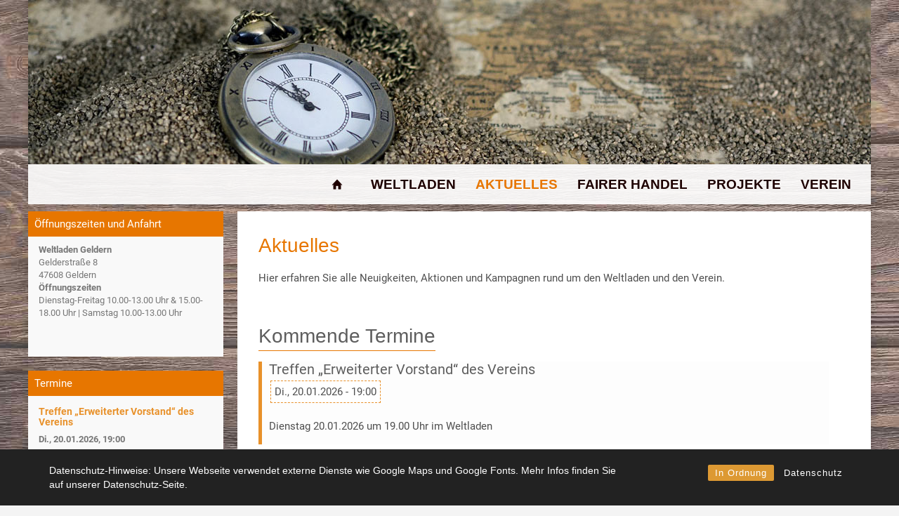

--- FILE ---
content_type: text/html; charset=UTF-8
request_url: https://fair-rhein.de/geldern/aktuelles/page/25/
body_size: 15646
content:
<!DOCTYPE html>
<!--[if !(IE 6) | !(IE 7) | !(IE 8)  ]><!-->
<html lang="de" class="no-js">
<!--<![endif]-->
<head>
	<meta charset="UTF-8" />
		<meta name="viewport" content="width=device-width, initial-scale=1, maximum-scale=1, user-scalable=0">
		<meta name="theme-color" content="#e77600"/>	<link rel="profile" href="https://gmpg.org/xfn/11" />
	<title>Aktuelles &#8211; Seite 25 &#8211; Weltladen Geldern</title>
<meta name='robots' content='max-image-preview:large' />
	<style>img:is([sizes="auto" i], [sizes^="auto," i]) { contain-intrinsic-size: 3000px 1500px }</style>
	
<link rel="alternate" type="application/rss+xml" title="Weltladen Geldern &raquo; Feed" href="https://fair-rhein.de/geldern/feed/" />
<script>
window._wpemojiSettings = {"baseUrl":"https:\/\/s.w.org\/images\/core\/emoji\/16.0.1\/72x72\/","ext":".png","svgUrl":"https:\/\/s.w.org\/images\/core\/emoji\/16.0.1\/svg\/","svgExt":".svg","source":{"concatemoji":"https:\/\/fair-rhein.de\/geldern\/wp-includes\/js\/wp-emoji-release.min.js?ver=6.8.3"}};
/*! This file is auto-generated */
!function(s,n){var o,i,e;function c(e){try{var t={supportTests:e,timestamp:(new Date).valueOf()};sessionStorage.setItem(o,JSON.stringify(t))}catch(e){}}function p(e,t,n){e.clearRect(0,0,e.canvas.width,e.canvas.height),e.fillText(t,0,0);var t=new Uint32Array(e.getImageData(0,0,e.canvas.width,e.canvas.height).data),a=(e.clearRect(0,0,e.canvas.width,e.canvas.height),e.fillText(n,0,0),new Uint32Array(e.getImageData(0,0,e.canvas.width,e.canvas.height).data));return t.every(function(e,t){return e===a[t]})}function u(e,t){e.clearRect(0,0,e.canvas.width,e.canvas.height),e.fillText(t,0,0);for(var n=e.getImageData(16,16,1,1),a=0;a<n.data.length;a++)if(0!==n.data[a])return!1;return!0}function f(e,t,n,a){switch(t){case"flag":return n(e,"\ud83c\udff3\ufe0f\u200d\u26a7\ufe0f","\ud83c\udff3\ufe0f\u200b\u26a7\ufe0f")?!1:!n(e,"\ud83c\udde8\ud83c\uddf6","\ud83c\udde8\u200b\ud83c\uddf6")&&!n(e,"\ud83c\udff4\udb40\udc67\udb40\udc62\udb40\udc65\udb40\udc6e\udb40\udc67\udb40\udc7f","\ud83c\udff4\u200b\udb40\udc67\u200b\udb40\udc62\u200b\udb40\udc65\u200b\udb40\udc6e\u200b\udb40\udc67\u200b\udb40\udc7f");case"emoji":return!a(e,"\ud83e\udedf")}return!1}function g(e,t,n,a){var r="undefined"!=typeof WorkerGlobalScope&&self instanceof WorkerGlobalScope?new OffscreenCanvas(300,150):s.createElement("canvas"),o=r.getContext("2d",{willReadFrequently:!0}),i=(o.textBaseline="top",o.font="600 32px Arial",{});return e.forEach(function(e){i[e]=t(o,e,n,a)}),i}function t(e){var t=s.createElement("script");t.src=e,t.defer=!0,s.head.appendChild(t)}"undefined"!=typeof Promise&&(o="wpEmojiSettingsSupports",i=["flag","emoji"],n.supports={everything:!0,everythingExceptFlag:!0},e=new Promise(function(e){s.addEventListener("DOMContentLoaded",e,{once:!0})}),new Promise(function(t){var n=function(){try{var e=JSON.parse(sessionStorage.getItem(o));if("object"==typeof e&&"number"==typeof e.timestamp&&(new Date).valueOf()<e.timestamp+604800&&"object"==typeof e.supportTests)return e.supportTests}catch(e){}return null}();if(!n){if("undefined"!=typeof Worker&&"undefined"!=typeof OffscreenCanvas&&"undefined"!=typeof URL&&URL.createObjectURL&&"undefined"!=typeof Blob)try{var e="postMessage("+g.toString()+"("+[JSON.stringify(i),f.toString(),p.toString(),u.toString()].join(",")+"));",a=new Blob([e],{type:"text/javascript"}),r=new Worker(URL.createObjectURL(a),{name:"wpTestEmojiSupports"});return void(r.onmessage=function(e){c(n=e.data),r.terminate(),t(n)})}catch(e){}c(n=g(i,f,p,u))}t(n)}).then(function(e){for(var t in e)n.supports[t]=e[t],n.supports.everything=n.supports.everything&&n.supports[t],"flag"!==t&&(n.supports.everythingExceptFlag=n.supports.everythingExceptFlag&&n.supports[t]);n.supports.everythingExceptFlag=n.supports.everythingExceptFlag&&!n.supports.flag,n.DOMReady=!1,n.readyCallback=function(){n.DOMReady=!0}}).then(function(){return e}).then(function(){var e;n.supports.everything||(n.readyCallback(),(e=n.source||{}).concatemoji?t(e.concatemoji):e.wpemoji&&e.twemoji&&(t(e.twemoji),t(e.wpemoji)))}))}((window,document),window._wpemojiSettings);
</script>
<style id='wp-emoji-styles-inline-css'>

	img.wp-smiley, img.emoji {
		display: inline !important;
		border: none !important;
		box-shadow: none !important;
		height: 1em !important;
		width: 1em !important;
		margin: 0 0.07em !important;
		vertical-align: -0.1em !important;
		background: none !important;
		padding: 0 !important;
	}
</style>
<link rel='stylesheet' id='wp-block-library-css' href='https://fair-rhein.de/geldern/wp-includes/css/dist/block-library/style.min.css?ver=6.8.3' media='all' />
<style id='wp-block-library-theme-inline-css'>
.wp-block-audio :where(figcaption){color:#555;font-size:13px;text-align:center}.is-dark-theme .wp-block-audio :where(figcaption){color:#ffffffa6}.wp-block-audio{margin:0 0 1em}.wp-block-code{border:1px solid #ccc;border-radius:4px;font-family:Menlo,Consolas,monaco,monospace;padding:.8em 1em}.wp-block-embed :where(figcaption){color:#555;font-size:13px;text-align:center}.is-dark-theme .wp-block-embed :where(figcaption){color:#ffffffa6}.wp-block-embed{margin:0 0 1em}.blocks-gallery-caption{color:#555;font-size:13px;text-align:center}.is-dark-theme .blocks-gallery-caption{color:#ffffffa6}:root :where(.wp-block-image figcaption){color:#555;font-size:13px;text-align:center}.is-dark-theme :root :where(.wp-block-image figcaption){color:#ffffffa6}.wp-block-image{margin:0 0 1em}.wp-block-pullquote{border-bottom:4px solid;border-top:4px solid;color:currentColor;margin-bottom:1.75em}.wp-block-pullquote cite,.wp-block-pullquote footer,.wp-block-pullquote__citation{color:currentColor;font-size:.8125em;font-style:normal;text-transform:uppercase}.wp-block-quote{border-left:.25em solid;margin:0 0 1.75em;padding-left:1em}.wp-block-quote cite,.wp-block-quote footer{color:currentColor;font-size:.8125em;font-style:normal;position:relative}.wp-block-quote:where(.has-text-align-right){border-left:none;border-right:.25em solid;padding-left:0;padding-right:1em}.wp-block-quote:where(.has-text-align-center){border:none;padding-left:0}.wp-block-quote.is-large,.wp-block-quote.is-style-large,.wp-block-quote:where(.is-style-plain){border:none}.wp-block-search .wp-block-search__label{font-weight:700}.wp-block-search__button{border:1px solid #ccc;padding:.375em .625em}:where(.wp-block-group.has-background){padding:1.25em 2.375em}.wp-block-separator.has-css-opacity{opacity:.4}.wp-block-separator{border:none;border-bottom:2px solid;margin-left:auto;margin-right:auto}.wp-block-separator.has-alpha-channel-opacity{opacity:1}.wp-block-separator:not(.is-style-wide):not(.is-style-dots){width:100px}.wp-block-separator.has-background:not(.is-style-dots){border-bottom:none;height:1px}.wp-block-separator.has-background:not(.is-style-wide):not(.is-style-dots){height:2px}.wp-block-table{margin:0 0 1em}.wp-block-table td,.wp-block-table th{word-break:normal}.wp-block-table :where(figcaption){color:#555;font-size:13px;text-align:center}.is-dark-theme .wp-block-table :where(figcaption){color:#ffffffa6}.wp-block-video :where(figcaption){color:#555;font-size:13px;text-align:center}.is-dark-theme .wp-block-video :where(figcaption){color:#ffffffa6}.wp-block-video{margin:0 0 1em}:root :where(.wp-block-template-part.has-background){margin-bottom:0;margin-top:0;padding:1.25em 2.375em}
</style>
<style id='classic-theme-styles-inline-css'>
/*! This file is auto-generated */
.wp-block-button__link{color:#fff;background-color:#32373c;border-radius:9999px;box-shadow:none;text-decoration:none;padding:calc(.667em + 2px) calc(1.333em + 2px);font-size:1.125em}.wp-block-file__button{background:#32373c;color:#fff;text-decoration:none}
</style>
<style id='global-styles-inline-css'>
:root{--wp--preset--aspect-ratio--square: 1;--wp--preset--aspect-ratio--4-3: 4/3;--wp--preset--aspect-ratio--3-4: 3/4;--wp--preset--aspect-ratio--3-2: 3/2;--wp--preset--aspect-ratio--2-3: 2/3;--wp--preset--aspect-ratio--16-9: 16/9;--wp--preset--aspect-ratio--9-16: 9/16;--wp--preset--color--black: #000000;--wp--preset--color--cyan-bluish-gray: #abb8c3;--wp--preset--color--white: #FFF;--wp--preset--color--pale-pink: #f78da7;--wp--preset--color--vivid-red: #cf2e2e;--wp--preset--color--luminous-vivid-orange: #ff6900;--wp--preset--color--luminous-vivid-amber: #fcb900;--wp--preset--color--light-green-cyan: #7bdcb5;--wp--preset--color--vivid-green-cyan: #00d084;--wp--preset--color--pale-cyan-blue: #8ed1fc;--wp--preset--color--vivid-cyan-blue: #0693e3;--wp--preset--color--vivid-purple: #9b51e0;--wp--preset--color--accent: #e77600;--wp--preset--color--dark-gray: #111;--wp--preset--color--light-gray: #767676;--wp--preset--gradient--vivid-cyan-blue-to-vivid-purple: linear-gradient(135deg,rgba(6,147,227,1) 0%,rgb(155,81,224) 100%);--wp--preset--gradient--light-green-cyan-to-vivid-green-cyan: linear-gradient(135deg,rgb(122,220,180) 0%,rgb(0,208,130) 100%);--wp--preset--gradient--luminous-vivid-amber-to-luminous-vivid-orange: linear-gradient(135deg,rgba(252,185,0,1) 0%,rgba(255,105,0,1) 100%);--wp--preset--gradient--luminous-vivid-orange-to-vivid-red: linear-gradient(135deg,rgba(255,105,0,1) 0%,rgb(207,46,46) 100%);--wp--preset--gradient--very-light-gray-to-cyan-bluish-gray: linear-gradient(135deg,rgb(238,238,238) 0%,rgb(169,184,195) 100%);--wp--preset--gradient--cool-to-warm-spectrum: linear-gradient(135deg,rgb(74,234,220) 0%,rgb(151,120,209) 20%,rgb(207,42,186) 40%,rgb(238,44,130) 60%,rgb(251,105,98) 80%,rgb(254,248,76) 100%);--wp--preset--gradient--blush-light-purple: linear-gradient(135deg,rgb(255,206,236) 0%,rgb(152,150,240) 100%);--wp--preset--gradient--blush-bordeaux: linear-gradient(135deg,rgb(254,205,165) 0%,rgb(254,45,45) 50%,rgb(107,0,62) 100%);--wp--preset--gradient--luminous-dusk: linear-gradient(135deg,rgb(255,203,112) 0%,rgb(199,81,192) 50%,rgb(65,88,208) 100%);--wp--preset--gradient--pale-ocean: linear-gradient(135deg,rgb(255,245,203) 0%,rgb(182,227,212) 50%,rgb(51,167,181) 100%);--wp--preset--gradient--electric-grass: linear-gradient(135deg,rgb(202,248,128) 0%,rgb(113,206,126) 100%);--wp--preset--gradient--midnight: linear-gradient(135deg,rgb(2,3,129) 0%,rgb(40,116,252) 100%);--wp--preset--font-size--small: 13px;--wp--preset--font-size--medium: 20px;--wp--preset--font-size--large: 36px;--wp--preset--font-size--x-large: 42px;--wp--preset--spacing--20: 0.44rem;--wp--preset--spacing--30: 0.67rem;--wp--preset--spacing--40: 1rem;--wp--preset--spacing--50: 1.5rem;--wp--preset--spacing--60: 2.25rem;--wp--preset--spacing--70: 3.38rem;--wp--preset--spacing--80: 5.06rem;--wp--preset--shadow--natural: 6px 6px 9px rgba(0, 0, 0, 0.2);--wp--preset--shadow--deep: 12px 12px 50px rgba(0, 0, 0, 0.4);--wp--preset--shadow--sharp: 6px 6px 0px rgba(0, 0, 0, 0.2);--wp--preset--shadow--outlined: 6px 6px 0px -3px rgba(255, 255, 255, 1), 6px 6px rgba(0, 0, 0, 1);--wp--preset--shadow--crisp: 6px 6px 0px rgba(0, 0, 0, 1);}:where(.is-layout-flex){gap: 0.5em;}:where(.is-layout-grid){gap: 0.5em;}body .is-layout-flex{display: flex;}.is-layout-flex{flex-wrap: wrap;align-items: center;}.is-layout-flex > :is(*, div){margin: 0;}body .is-layout-grid{display: grid;}.is-layout-grid > :is(*, div){margin: 0;}:where(.wp-block-columns.is-layout-flex){gap: 2em;}:where(.wp-block-columns.is-layout-grid){gap: 2em;}:where(.wp-block-post-template.is-layout-flex){gap: 1.25em;}:where(.wp-block-post-template.is-layout-grid){gap: 1.25em;}.has-black-color{color: var(--wp--preset--color--black) !important;}.has-cyan-bluish-gray-color{color: var(--wp--preset--color--cyan-bluish-gray) !important;}.has-white-color{color: var(--wp--preset--color--white) !important;}.has-pale-pink-color{color: var(--wp--preset--color--pale-pink) !important;}.has-vivid-red-color{color: var(--wp--preset--color--vivid-red) !important;}.has-luminous-vivid-orange-color{color: var(--wp--preset--color--luminous-vivid-orange) !important;}.has-luminous-vivid-amber-color{color: var(--wp--preset--color--luminous-vivid-amber) !important;}.has-light-green-cyan-color{color: var(--wp--preset--color--light-green-cyan) !important;}.has-vivid-green-cyan-color{color: var(--wp--preset--color--vivid-green-cyan) !important;}.has-pale-cyan-blue-color{color: var(--wp--preset--color--pale-cyan-blue) !important;}.has-vivid-cyan-blue-color{color: var(--wp--preset--color--vivid-cyan-blue) !important;}.has-vivid-purple-color{color: var(--wp--preset--color--vivid-purple) !important;}.has-black-background-color{background-color: var(--wp--preset--color--black) !important;}.has-cyan-bluish-gray-background-color{background-color: var(--wp--preset--color--cyan-bluish-gray) !important;}.has-white-background-color{background-color: var(--wp--preset--color--white) !important;}.has-pale-pink-background-color{background-color: var(--wp--preset--color--pale-pink) !important;}.has-vivid-red-background-color{background-color: var(--wp--preset--color--vivid-red) !important;}.has-luminous-vivid-orange-background-color{background-color: var(--wp--preset--color--luminous-vivid-orange) !important;}.has-luminous-vivid-amber-background-color{background-color: var(--wp--preset--color--luminous-vivid-amber) !important;}.has-light-green-cyan-background-color{background-color: var(--wp--preset--color--light-green-cyan) !important;}.has-vivid-green-cyan-background-color{background-color: var(--wp--preset--color--vivid-green-cyan) !important;}.has-pale-cyan-blue-background-color{background-color: var(--wp--preset--color--pale-cyan-blue) !important;}.has-vivid-cyan-blue-background-color{background-color: var(--wp--preset--color--vivid-cyan-blue) !important;}.has-vivid-purple-background-color{background-color: var(--wp--preset--color--vivid-purple) !important;}.has-black-border-color{border-color: var(--wp--preset--color--black) !important;}.has-cyan-bluish-gray-border-color{border-color: var(--wp--preset--color--cyan-bluish-gray) !important;}.has-white-border-color{border-color: var(--wp--preset--color--white) !important;}.has-pale-pink-border-color{border-color: var(--wp--preset--color--pale-pink) !important;}.has-vivid-red-border-color{border-color: var(--wp--preset--color--vivid-red) !important;}.has-luminous-vivid-orange-border-color{border-color: var(--wp--preset--color--luminous-vivid-orange) !important;}.has-luminous-vivid-amber-border-color{border-color: var(--wp--preset--color--luminous-vivid-amber) !important;}.has-light-green-cyan-border-color{border-color: var(--wp--preset--color--light-green-cyan) !important;}.has-vivid-green-cyan-border-color{border-color: var(--wp--preset--color--vivid-green-cyan) !important;}.has-pale-cyan-blue-border-color{border-color: var(--wp--preset--color--pale-cyan-blue) !important;}.has-vivid-cyan-blue-border-color{border-color: var(--wp--preset--color--vivid-cyan-blue) !important;}.has-vivid-purple-border-color{border-color: var(--wp--preset--color--vivid-purple) !important;}.has-vivid-cyan-blue-to-vivid-purple-gradient-background{background: var(--wp--preset--gradient--vivid-cyan-blue-to-vivid-purple) !important;}.has-light-green-cyan-to-vivid-green-cyan-gradient-background{background: var(--wp--preset--gradient--light-green-cyan-to-vivid-green-cyan) !important;}.has-luminous-vivid-amber-to-luminous-vivid-orange-gradient-background{background: var(--wp--preset--gradient--luminous-vivid-amber-to-luminous-vivid-orange) !important;}.has-luminous-vivid-orange-to-vivid-red-gradient-background{background: var(--wp--preset--gradient--luminous-vivid-orange-to-vivid-red) !important;}.has-very-light-gray-to-cyan-bluish-gray-gradient-background{background: var(--wp--preset--gradient--very-light-gray-to-cyan-bluish-gray) !important;}.has-cool-to-warm-spectrum-gradient-background{background: var(--wp--preset--gradient--cool-to-warm-spectrum) !important;}.has-blush-light-purple-gradient-background{background: var(--wp--preset--gradient--blush-light-purple) !important;}.has-blush-bordeaux-gradient-background{background: var(--wp--preset--gradient--blush-bordeaux) !important;}.has-luminous-dusk-gradient-background{background: var(--wp--preset--gradient--luminous-dusk) !important;}.has-pale-ocean-gradient-background{background: var(--wp--preset--gradient--pale-ocean) !important;}.has-electric-grass-gradient-background{background: var(--wp--preset--gradient--electric-grass) !important;}.has-midnight-gradient-background{background: var(--wp--preset--gradient--midnight) !important;}.has-small-font-size{font-size: var(--wp--preset--font-size--small) !important;}.has-medium-font-size{font-size: var(--wp--preset--font-size--medium) !important;}.has-large-font-size{font-size: var(--wp--preset--font-size--large) !important;}.has-x-large-font-size{font-size: var(--wp--preset--font-size--x-large) !important;}
:where(.wp-block-post-template.is-layout-flex){gap: 1.25em;}:where(.wp-block-post-template.is-layout-grid){gap: 1.25em;}
:where(.wp-block-columns.is-layout-flex){gap: 2em;}:where(.wp-block-columns.is-layout-grid){gap: 2em;}
:root :where(.wp-block-pullquote){font-size: 1.5em;line-height: 1.6;}
</style>
<link rel='stylesheet' id='contact-form-7-css' href='https://fair-rhein.de/geldern/wp-content/plugins/contact-form-7/includes/css/styles.css?ver=5.9.8' media='all' />
<link rel='stylesheet' id='inline-spoilers_style-css' href='https://fair-rhein.de/geldern/wp-content/plugins/inline-spoilers/styles/inline-spoilers-default.css?ver=1.4.1' media='all' />
<link rel='stylesheet' id='rcc-styles-css' href='https://fair-rhein.de/geldern/wp-content/plugins/responsive-cookie-consent/includes/css/style.css?ver=6.8.3' media='all' />
<link rel='stylesheet' id='the7-font-css' href='https://fair-rhein.de/geldern/wp-content/themes/dt-the7/fonts/icomoon-the7-font/icomoon-the7-font.min.css?ver=11.16.1' media='all' />
<link rel='stylesheet' id='the7-awesome-fonts-css' href='https://fair-rhein.de/geldern/wp-content/themes/dt-the7/fonts/FontAwesome/css/all.min.css?ver=11.16.1' media='all' />
<link rel='stylesheet' id='the7-awesome-fonts-back-css' href='https://fair-rhein.de/geldern/wp-content/themes/dt-the7/fonts/FontAwesome/back-compat.min.css?ver=11.16.1' media='all' />
<link rel='stylesheet' id='the7-Defaults-css' href='https://fair-rhein.de/geldern/wp-content/uploads/sites/3/smile_fonts/Defaults/Defaults.css?ver=6.8.3' media='all' />
<link rel='stylesheet' id='js_composer_front-css' href='//fair-rhein.de/geldern/wp-content/uploads/sites/3/js_composer/js_composer_front_custom.css?ver=8.6.1' media='all' />
<link rel='stylesheet' id='dt-web-fonts-css' href='//fair-rhein.de/geldern/wp-content/uploads/omgf/dt-web-fonts/dt-web-fonts.css?ver=1658998530' media='all' />
<link rel='stylesheet' id='dt-main-css' href='https://fair-rhein.de/geldern/wp-content/themes/dt-the7/css/main.min.css?ver=11.16.1' media='all' />
<style id='dt-main-inline-css'>
body #load {
  display: block;
  height: 100%;
  overflow: hidden;
  position: fixed;
  width: 100%;
  z-index: 9901;
  opacity: 1;
  visibility: visible;
  transition: all .35s ease-out;
}
.load-wrap {
  width: 100%;
  height: 100%;
  background-position: center center;
  background-repeat: no-repeat;
  text-align: center;
  display: -ms-flexbox;
  display: -ms-flex;
  display: flex;
  -ms-align-items: center;
  -ms-flex-align: center;
  align-items: center;
  -ms-flex-flow: column wrap;
  flex-flow: column wrap;
  -ms-flex-pack: center;
  -ms-justify-content: center;
  justify-content: center;
}
.load-wrap > svg {
  position: absolute;
  top: 50%;
  left: 50%;
  transform: translate(-50%,-50%);
}
#load {
  background: var(--the7-elementor-beautiful-loading-bg,rgba(68,68,68,0.95));
  --the7-beautiful-spinner-color2: var(--the7-beautiful-spinner-color,#dd9933);
}

</style>
<link rel='stylesheet' id='the7-custom-scrollbar-css' href='https://fair-rhein.de/geldern/wp-content/themes/dt-the7/lib/custom-scrollbar/custom-scrollbar.min.css?ver=11.16.1' media='all' />
<link rel='stylesheet' id='the7-wpbakery-css' href='https://fair-rhein.de/geldern/wp-content/themes/dt-the7/css/wpbakery.min.css?ver=11.16.1' media='all' />
<link rel='stylesheet' id='the7-css-vars-css' href='https://fair-rhein.de/geldern/wp-content/uploads/sites/3/the7-css/css-vars.css?ver=449fbc13f526' media='all' />
<link rel='stylesheet' id='dt-custom-css' href='https://fair-rhein.de/geldern/wp-content/uploads/sites/3/the7-css/custom.css?ver=449fbc13f526' media='all' />
<link rel='stylesheet' id='dt-media-css' href='https://fair-rhein.de/geldern/wp-content/uploads/sites/3/the7-css/media.css?ver=449fbc13f526' media='all' />
<link rel='stylesheet' id='the7-mega-menu-css' href='https://fair-rhein.de/geldern/wp-content/uploads/sites/3/the7-css/mega-menu.css?ver=449fbc13f526' media='all' />
<link rel='stylesheet' id='the7-elements-css' href='https://fair-rhein.de/geldern/wp-content/uploads/sites/3/the7-css/post-type-dynamic.css?ver=449fbc13f526' media='all' />
<link rel='stylesheet' id='style-css' href='https://fair-rhein.de/geldern/wp-content/themes/weltladen-seite/style.css?ver=11.16.1' media='all' />
<script src="https://fair-rhein.de/geldern/wp-includes/js/jquery/jquery.min.js?ver=3.7.1" id="jquery-core-js"></script>
<script src="https://fair-rhein.de/geldern/wp-includes/js/jquery/jquery-migrate.min.js?ver=3.4.1" id="jquery-migrate-js"></script>
<script src="//fair-rhein.de/geldern/wp-content/plugins/revslider/sr6/assets/js/rbtools.min.js?ver=6.7.37" async id="tp-tools-js"></script>
<script src="//fair-rhein.de/geldern/wp-content/plugins/revslider/sr6/assets/js/rs6.min.js?ver=6.7.37" async id="revmin-js"></script>
<script id="dt-above-fold-js-extra">
var dtLocal = {"themeUrl":"https:\/\/fair-rhein.de\/geldern\/wp-content\/themes\/dt-the7","passText":"Um diesen gesch\u00fctzten Eintrag anzusehen, geben Sie bitte das Passwort ein:","moreButtonText":{"loading":"Lade...","loadMore":"Mehr laden"},"postID":"35","ajaxurl":"https:\/\/fair-rhein.de\/geldern\/wp-admin\/admin-ajax.php","REST":{"baseUrl":"https:\/\/fair-rhein.de\/geldern\/wp-json\/the7\/v1","endpoints":{"sendMail":"\/send-mail"}},"contactMessages":{"required":"One or more fields have an error. Please check and try again.","terms":"Please accept the privacy policy.","fillTheCaptchaError":"Please, fill the captcha."},"captchaSiteKey":"","ajaxNonce":"622e380b79","pageData":{"type":"page","template":"blog","layout":"grid"},"themeSettings":{"smoothScroll":"off","lazyLoading":false,"desktopHeader":{"height":280},"ToggleCaptionEnabled":"disabled","ToggleCaption":"Navigation","floatingHeader":{"showAfter":350,"showMenu":true,"height":50,"logo":{"showLogo":true,"html":"<img class=\" preload-me\" src=\"https:\/\/fair-rhein.de\/geldern\/wp-content\/uploads\/sites\/3\/2018\/01\/Floating_header-1.png\" srcset=\"https:\/\/fair-rhein.de\/geldern\/wp-content\/uploads\/sites\/3\/2018\/01\/Floating_header-1.png 95w\" width=\"95\" height=\"90\"   sizes=\"95px\" alt=\"Weltladen Geldern\" \/>","url":"https:\/\/fair-rhein.de\/geldern\/"}},"topLine":{"floatingTopLine":{"logo":{"showLogo":false,"html":""}}},"mobileHeader":{"firstSwitchPoint":770,"secondSwitchPoint":770,"firstSwitchPointHeight":0,"secondSwitchPointHeight":0,"mobileToggleCaptionEnabled":"disabled","mobileToggleCaption":"Menu"},"stickyMobileHeaderFirstSwitch":{"logo":{"html":"<img class=\" preload-me\" src=\"https:\/\/fair-rhein.de\/geldern\/wp-content\/uploads\/sites\/3\/2018\/01\/Header_Start.png\" srcset=\"https:\/\/fair-rhein.de\/geldern\/wp-content\/uploads\/sites\/3\/2018\/01\/Header_Start.png 1200w\" width=\"1200\" height=\"234\"   sizes=\"1200px\" alt=\"Weltladen Geldern\" \/>"}},"stickyMobileHeaderSecondSwitch":{"logo":{"html":"<img class=\" preload-me\" src=\"https:\/\/fair-rhein.de\/geldern\/wp-content\/uploads\/sites\/3\/2018\/01\/Header_Start.png\" srcset=\"https:\/\/fair-rhein.de\/geldern\/wp-content\/uploads\/sites\/3\/2018\/01\/Header_Start.png 1200w\" width=\"1200\" height=\"234\"   sizes=\"1200px\" alt=\"Weltladen Geldern\" \/>"}},"sidebar":{"switchPoint":970},"boxedWidth":"1200px"},"VCMobileScreenWidth":"768"};
var dtShare = {"shareButtonText":{"facebook":"Facebook","twitter":"Share on X","pinterest":"Pin it","linkedin":"Linkedin","whatsapp":"Share on Whatsapp"},"overlayOpacity":"85"};
</script>
<script src="https://fair-rhein.de/geldern/wp-content/themes/dt-the7/js/above-the-fold.min.js?ver=11.16.1" id="dt-above-fold-js"></script>
<script></script><link rel="https://api.w.org/" href="https://fair-rhein.de/geldern/wp-json/" /><link rel="alternate" title="JSON" type="application/json" href="https://fair-rhein.de/geldern/wp-json/wp/v2/pages/35" /><link rel="EditURI" type="application/rsd+xml" title="RSD" href="https://fair-rhein.de/geldern/xmlrpc.php?rsd" />
<meta name="generator" content="WordPress 6.8.3" />
<link rel="canonical" href="https://fair-rhein.de/geldern/aktuelles/" />
<link rel='shortlink' href='https://fair-rhein.de/geldern/?p=35' />
<link rel="alternate" title="oEmbed (JSON)" type="application/json+oembed" href="https://fair-rhein.de/geldern/wp-json/oembed/1.0/embed?url=https%3A%2F%2Ffair-rhein.de%2Fgeldern%2Faktuelles%2F" />
<link rel="alternate" title="oEmbed (XML)" type="text/xml+oembed" href="https://fair-rhein.de/geldern/wp-json/oembed/1.0/embed?url=https%3A%2F%2Ffair-rhein.de%2Fgeldern%2Faktuelles%2F&#038;format=xml" />
<meta property="og:site_name" content="Weltladen Geldern" />
<meta property="og:title" content="Aktuelles" />
<meta property="og:url" content="https://fair-rhein.de/geldern/aktuelles/" />
<meta property="og:type" content="article" />
<meta name="generator" content="Powered by WPBakery Page Builder - drag and drop page builder for WordPress."/>
<meta name="generator" content="Powered by Slider Revolution 6.7.37 - responsive, Mobile-Friendly Slider Plugin for WordPress with comfortable drag and drop interface." />
<script type="text/javascript" id="the7-loader-script">
document.addEventListener("DOMContentLoaded", function(event) {
	var load = document.getElementById("load");
	if(!load.classList.contains('loader-removed')){
		var removeLoading = setTimeout(function() {
			load.className += " loader-removed";
		}, 300);
	}
});
</script>
		<link rel="icon" href="https://fair-rhein.de/geldern/wp-content/uploads/sites/2/2018/01/Favicon.png" type="image/png" sizes="32x32"/><script>function setREVStartSize(e){
			//window.requestAnimationFrame(function() {
				window.RSIW = window.RSIW===undefined ? window.innerWidth : window.RSIW;
				window.RSIH = window.RSIH===undefined ? window.innerHeight : window.RSIH;
				try {
					var pw = document.getElementById(e.c).parentNode.offsetWidth,
						newh;
					pw = pw===0 || isNaN(pw) || (e.l=="fullwidth" || e.layout=="fullwidth") ? window.RSIW : pw;
					e.tabw = e.tabw===undefined ? 0 : parseInt(e.tabw);
					e.thumbw = e.thumbw===undefined ? 0 : parseInt(e.thumbw);
					e.tabh = e.tabh===undefined ? 0 : parseInt(e.tabh);
					e.thumbh = e.thumbh===undefined ? 0 : parseInt(e.thumbh);
					e.tabhide = e.tabhide===undefined ? 0 : parseInt(e.tabhide);
					e.thumbhide = e.thumbhide===undefined ? 0 : parseInt(e.thumbhide);
					e.mh = e.mh===undefined || e.mh=="" || e.mh==="auto" ? 0 : parseInt(e.mh,0);
					if(e.layout==="fullscreen" || e.l==="fullscreen")
						newh = Math.max(e.mh,window.RSIH);
					else{
						e.gw = Array.isArray(e.gw) ? e.gw : [e.gw];
						for (var i in e.rl) if (e.gw[i]===undefined || e.gw[i]===0) e.gw[i] = e.gw[i-1];
						e.gh = e.el===undefined || e.el==="" || (Array.isArray(e.el) && e.el.length==0)? e.gh : e.el;
						e.gh = Array.isArray(e.gh) ? e.gh : [e.gh];
						for (var i in e.rl) if (e.gh[i]===undefined || e.gh[i]===0) e.gh[i] = e.gh[i-1];
											
						var nl = new Array(e.rl.length),
							ix = 0,
							sl;
						e.tabw = e.tabhide>=pw ? 0 : e.tabw;
						e.thumbw = e.thumbhide>=pw ? 0 : e.thumbw;
						e.tabh = e.tabhide>=pw ? 0 : e.tabh;
						e.thumbh = e.thumbhide>=pw ? 0 : e.thumbh;
						for (var i in e.rl) nl[i] = e.rl[i]<window.RSIW ? 0 : e.rl[i];
						sl = nl[0];
						for (var i in nl) if (sl>nl[i] && nl[i]>0) { sl = nl[i]; ix=i;}
						var m = pw>(e.gw[ix]+e.tabw+e.thumbw) ? 1 : (pw-(e.tabw+e.thumbw)) / (e.gw[ix]);
						newh =  (e.gh[ix] * m) + (e.tabh + e.thumbh);
					}
					var el = document.getElementById(e.c);
					if (el!==null && el) el.style.height = newh+"px";
					el = document.getElementById(e.c+"_wrapper");
					if (el!==null && el) {
						el.style.height = newh+"px";
						el.style.display = "block";
					}
				} catch(e){
					console.log("Failure at Presize of Slider:" + e)
				}
			//});
		  };</script>
<noscript><style> .wpb_animate_when_almost_visible { opacity: 1; }</style></noscript><script>

jQuery( document ).ready(function() {


var obj = {
  'body': 'https://fair-rhein.de/geldern/wp-content/uploads/sites/3/2018/01/Header_Start.png',
  '.page-id-4': 'https://fair-rhein.de/geldern/wp-content/uploads/sites/3/2018/01/Header_Start.png',
  '.page-id-88': 'https://fair-rhein.de/geldern/wp-content/uploads/sites/3/2018/01/Header_Weltladen.jpg',
  '.page-id-35': 'https://fair-rhein.de/geldern/wp-content/uploads/sites/3/2018/01/Header_Aktuelles-1.jpg',
  '.page-id-37': 'https://fair-rhein.de/geldern/wp-content/uploads/sites/3/2018/01/Header_Fairer-Handel.jpg',
  '.page-id-72': 'https://fair-rhein.de/geldern/wp-content/uploads/sites/3/2018/01/Header_Projekte.jpg',
  '.page-id-74': 'https://fair-rhein.de/geldern/wp-content/uploads/sites/3/2018/01/Header_Projekte_Turma-do-Flau.jpg',
  '.page-id-78': 'https://fair-rhein.de/geldern/wp-content/uploads/sites/3/2018/01/Header_Projekte_Hirse-Projekt.jpg',
  '.page-id-76': 'https://fair-rhein.de/geldern/wp-content/uploads/sites/3/2018/01/Header_Projekte_Kinderhilfe-Afghanistan.jpg',
  '.page-id-80': 'https://fair-rhein.de/geldern/wp-content/uploads/sites/3/2018/01/Header_Verein.jpg',
  '.page-id-56': 'https://fair-rhein.de/geldern/wp-content/uploads/sites/3/2018/01/Header_Impressum-1.jpg'

};

for (var prop in obj) {
       jQuery(prop + ' .header-bar .branding img.preload-me').attr('src',obj[prop]);

  jQuery(prop + ' .header-bar .branding img.preload-me').attr('srcset',obj[prop]+' 1200w');

}




});
</script><style id='the7-custom-inline-css' type='text/css'>
.branding a img, .branding img {
    height: auto;
    width: 100% !important;
    margin: 0;
}

.wf-cell.shown article {
    background-color: #ececec !important;
}

</style>
</head>
<body id="the7-body" class="paged wp-singular page-template page-template-template-blog-masonry page-template-template-blog-masonry-php page page-id-35 wp-embed-responsive paged-25 page-paged-25 wp-theme-dt-the7 wp-child-theme-weltladen-seite the7-core-ver-2.7.12 blog layout-grid description-under-image boxed-layout dt-responsive-on right-mobile-menu-close-icon ouside-menu-close-icon mobile-hamburger-close-bg-enable mobile-hamburger-close-bg-hover-enable  fade-medium-mobile-menu-close-icon fade-medium-menu-close-icon srcset-enabled btn-flat custom-btn-color custom-btn-hover-color phantom-slide phantom-shadow-decoration phantom-custom-logo-on floating-mobile-menu-icon top-header first-switch-logo-center first-switch-menu-left second-switch-logo-right second-switch-menu-left layzr-loading-on popup-message-style the7-ver-11.16.1 dt-fa-compatibility wpb-js-composer js-comp-ver-8.6.1 vc_responsive">
<!-- The7 11.16.1 -->
<div id="load" class="spinner-loader">
	<div class="load-wrap"><style type="text/css">
    [class*="the7-spinner-animate-"]{
        animation: spinner-animation 1s cubic-bezier(1,1,1,1) infinite;
        x:46.5px;
        y:40px;
        width:7px;
        height:20px;
        fill:var(--the7-beautiful-spinner-color2);
        opacity: 0.2;
    }
    .the7-spinner-animate-2{
        animation-delay: 0.083s;
    }
    .the7-spinner-animate-3{
        animation-delay: 0.166s;
    }
    .the7-spinner-animate-4{
         animation-delay: 0.25s;
    }
    .the7-spinner-animate-5{
         animation-delay: 0.33s;
    }
    .the7-spinner-animate-6{
         animation-delay: 0.416s;
    }
    .the7-spinner-animate-7{
         animation-delay: 0.5s;
    }
    .the7-spinner-animate-8{
         animation-delay: 0.58s;
    }
    .the7-spinner-animate-9{
         animation-delay: 0.666s;
    }
    .the7-spinner-animate-10{
         animation-delay: 0.75s;
    }
    .the7-spinner-animate-11{
        animation-delay: 0.83s;
    }
    .the7-spinner-animate-12{
        animation-delay: 0.916s;
    }
    @keyframes spinner-animation{
        from {
            opacity: 1;
        }
        to{
            opacity: 0;
        }
    }
</style>
<svg width="75px" height="75px" xmlns="http://www.w3.org/2000/svg" viewBox="0 0 100 100" preserveAspectRatio="xMidYMid">
	<rect class="the7-spinner-animate-1" rx="5" ry="5" transform="rotate(0 50 50) translate(0 -30)"></rect>
	<rect class="the7-spinner-animate-2" rx="5" ry="5" transform="rotate(30 50 50) translate(0 -30)"></rect>
	<rect class="the7-spinner-animate-3" rx="5" ry="5" transform="rotate(60 50 50) translate(0 -30)"></rect>
	<rect class="the7-spinner-animate-4" rx="5" ry="5" transform="rotate(90 50 50) translate(0 -30)"></rect>
	<rect class="the7-spinner-animate-5" rx="5" ry="5" transform="rotate(120 50 50) translate(0 -30)"></rect>
	<rect class="the7-spinner-animate-6" rx="5" ry="5" transform="rotate(150 50 50) translate(0 -30)"></rect>
	<rect class="the7-spinner-animate-7" rx="5" ry="5" transform="rotate(180 50 50) translate(0 -30)"></rect>
	<rect class="the7-spinner-animate-8" rx="5" ry="5" transform="rotate(210 50 50) translate(0 -30)"></rect>
	<rect class="the7-spinner-animate-9" rx="5" ry="5" transform="rotate(240 50 50) translate(0 -30)"></rect>
	<rect class="the7-spinner-animate-10" rx="5" ry="5" transform="rotate(270 50 50) translate(0 -30)"></rect>
	<rect class="the7-spinner-animate-11" rx="5" ry="5" transform="rotate(300 50 50) translate(0 -30)"></rect>
	<rect class="the7-spinner-animate-12" rx="5" ry="5" transform="rotate(330 50 50) translate(0 -30)"></rect>
</svg></div>
</div>
<div id="page" class="boxed">
	<a class="skip-link screen-reader-text" href="#content">Zum Inhalt springen</a>

<div class="masthead classic-header center logo-center full-height full-width surround shadow-mobile-header-decoration small-mobile-menu-icon mobile-menu-icon-bg-on mobile-menu-icon-hover-bg-on dt-parent-menu-clickable show-sub-menu-on-hover"  role="banner">

	<div class="top-bar top-bar-empty top-bar-line-hide">
	<div class="top-bar-bg" ></div>
	<div class="mini-widgets left-widgets"></div><div class="mini-widgets right-widgets"></div></div>

	<header class="header-bar">

		<div class="branding">
	<div id="site-title" class="assistive-text">Weltladen Geldern</div>
	<div id="site-description" class="assistive-text">Fairer Handel in Geldern</div>
	<a class="" href="https://fair-rhein.de/geldern/"><img class=" preload-me" src="https://fair-rhein.de/geldern/wp-content/uploads/sites/3/2018/01/Header_Start.png" srcset="https://fair-rhein.de/geldern/wp-content/uploads/sites/3/2018/01/Header_Start.png 1200w" width="1200" height="234"   sizes="1200px" alt="Weltladen Geldern" /></a><div class="mini-widgets"></div><div class="mini-widgets"></div></div>

		<nav class="navigation">

			<ul id="primary-menu" class="main-nav outside-item-double-margin"><li class="menu-item menu-item-type-post_type menu-item-object-page menu-item-home menu-item-38 first depth-0"><a href='https://fair-rhein.de/geldern/' class=' mega-menu-img mega-menu-img-left' data-level='1'><i class="fa-fw icomoon-the7-font-the7-home-04" style="margin: 0px 6px 0px 0px;" ></i><span class="menu-item-text"><span class="menu-text"> </span></span></a></li> <li class="menu-item menu-item-type-post_type menu-item-object-page menu-item-92 depth-0"><a href='https://fair-rhein.de/geldern/weltladen/' data-level='1'><span class="menu-item-text"><span class="menu-text">Weltladen</span></span></a></li> <li class="menu-item menu-item-type-post_type menu-item-object-page current-menu-item page_item page-item-35 current_page_item menu-item-136 act depth-0"><a href='https://fair-rhein.de/geldern/aktuelles/' data-level='1'><span class="menu-item-text"><span class="menu-text">Aktuelles</span></span></a></li> <li class="menu-item menu-item-type-post_type menu-item-object-page menu-item-45 depth-0"><a href='https://fair-rhein.de/geldern/fairer-handel/' data-level='1'><span class="menu-item-text"><span class="menu-text">Fairer Handel</span></span></a></li> <li class="menu-item menu-item-type-post_type menu-item-object-page menu-item-has-children menu-item-83 has-children depth-0"><a href='https://fair-rhein.de/geldern/projekte/' data-level='1'><span class="menu-item-text"><span class="menu-text">Projekte</span></span></a><ul class="sub-nav"><li class="menu-item menu-item-type-post_type menu-item-object-page menu-item-86 first depth-1"><a href='https://fair-rhein.de/geldern/projekte/turma-do-flau/' data-level='2'><span class="menu-item-text"><span class="menu-text">Turma do Flau</span></span></a></li> <li class="menu-item menu-item-type-post_type menu-item-object-page menu-item-84 depth-1"><a href='https://fair-rhein.de/geldern/projekte/hirse-projekt-kenia/' data-level='2'><span class="menu-item-text"><span class="menu-text">Hirse-Projekt Kenia</span></span></a></li> <li class="menu-item menu-item-type-post_type menu-item-object-page menu-item-85 depth-1"><a href='https://fair-rhein.de/geldern/projekte/kinderhilfe-afghanistan/' data-level='2'><span class="menu-item-text"><span class="menu-text">Kinderhilfe Afghanistan</span></span></a></li> </ul></li> <li class="menu-item menu-item-type-post_type menu-item-object-page menu-item-87 last depth-0"><a href='https://fair-rhein.de/geldern/verein/' data-level='1'><span class="menu-item-text"><span class="menu-text">Verein</span></span></a></li> </ul>
			
		</nav>

	</header>

</div>
<div role="navigation" aria-label="Main Menu" class="dt-mobile-header mobile-menu-show-divider">
	<div class="dt-close-mobile-menu-icon" aria-label="Close" role="button"><div class="close-line-wrap"><span class="close-line"></span><span class="close-line"></span><span class="close-line"></span></div></div>	<ul id="mobile-menu" class="mobile-main-nav">
		<li class="menu-item menu-item-type-post_type menu-item-object-page menu-item-home menu-item-38 first depth-0"><a href='https://fair-rhein.de/geldern/' class=' mega-menu-img mega-menu-img-left' data-level='1'><i class="fa-fw icomoon-the7-font-the7-home-04" style="margin: 0px 6px 0px 0px;" ></i><span class="menu-item-text"><span class="menu-text"> </span></span></a></li> <li class="menu-item menu-item-type-post_type menu-item-object-page menu-item-92 depth-0"><a href='https://fair-rhein.de/geldern/weltladen/' data-level='1'><span class="menu-item-text"><span class="menu-text">Weltladen</span></span></a></li> <li class="menu-item menu-item-type-post_type menu-item-object-page current-menu-item page_item page-item-35 current_page_item menu-item-136 act depth-0"><a href='https://fair-rhein.de/geldern/aktuelles/' data-level='1'><span class="menu-item-text"><span class="menu-text">Aktuelles</span></span></a></li> <li class="menu-item menu-item-type-post_type menu-item-object-page menu-item-45 depth-0"><a href='https://fair-rhein.de/geldern/fairer-handel/' data-level='1'><span class="menu-item-text"><span class="menu-text">Fairer Handel</span></span></a></li> <li class="menu-item menu-item-type-post_type menu-item-object-page menu-item-has-children menu-item-83 has-children depth-0"><a href='https://fair-rhein.de/geldern/projekte/' data-level='1'><span class="menu-item-text"><span class="menu-text">Projekte</span></span></a><ul class="sub-nav"><li class="menu-item menu-item-type-post_type menu-item-object-page menu-item-86 first depth-1"><a href='https://fair-rhein.de/geldern/projekte/turma-do-flau/' data-level='2'><span class="menu-item-text"><span class="menu-text">Turma do Flau</span></span></a></li> <li class="menu-item menu-item-type-post_type menu-item-object-page menu-item-84 depth-1"><a href='https://fair-rhein.de/geldern/projekte/hirse-projekt-kenia/' data-level='2'><span class="menu-item-text"><span class="menu-text">Hirse-Projekt Kenia</span></span></a></li> <li class="menu-item menu-item-type-post_type menu-item-object-page menu-item-85 depth-1"><a href='https://fair-rhein.de/geldern/projekte/kinderhilfe-afghanistan/' data-level='2'><span class="menu-item-text"><span class="menu-text">Kinderhilfe Afghanistan</span></span></a></li> </ul></li> <li class="menu-item menu-item-type-post_type menu-item-object-page menu-item-87 last depth-0"><a href='https://fair-rhein.de/geldern/verein/' data-level='1'><span class="menu-item-text"><span class="menu-text">Verein</span></span></a></li> 	</ul>
	<div class='mobile-mini-widgets-in-menu'></div>
</div>

		<div class="page-title title-center solid-bg breadcrumbs-off breadcrumbs-bg">
			<div class="wf-wrap">

				<div class="page-title-head hgroup"><h1 >Aktuelles</h1></div>			</div>
		</div>

		

<div id="main" class="sidebar-right sidebar-divider-off">

	
	<div class="main-gradient"></div>
	<div class="wf-wrap">
	<div class="wf-container-main">

	

	<!-- Content -->
	<div id="content" class="content" role="main">

		<div class="page-info"><div class="wpb-content-wrapper"><div class="vc_row wpb_row vc_row-fluid dt-default" style="margin-top: 0px;margin-bottom: 0px"><div class="wpb_column vc_column_container vc_col-sm-12"><div class="vc_column-inner"><div class="wpb_wrapper">
	<div class="wpb_text_column wpb_content_element " >
		<div class="wpb_wrapper">
			<h1>Aktuelles</h1>

		</div>
	</div>

	<div class="wpb_text_column wpb_content_element " >
		<div class="wpb_wrapper">
			<p>Hier erfahren Sie alle Neuigkeiten, Aktionen und Kampagnen rund um den Weltladen und den Verein.</p>
<p><span style="color: #ff0000"> </span></p>

		</div>
	</div>

	<div class="wpb_text_column wpb_content_element " >
		<div class="wpb_wrapper">
			<h2>Kommende Termine</h2>

		</div>
	</div>
<ul class="termine-page current aktuell"><li><h5 class="termine-titel"><a href="https://fair-rhein.de/geldern/termin/treffen-erweiterter-vorstand-des-vereins/">Treffen &#8222;Erweiterter Vorstand&#8220; des Vereins</a></h5><p class="termine-date">Di., 20.01.2026 - 19:00</p><p class="termine-auszug">Dienstag 20.01.2026 um 19.00 Uhr im Weltladen</li><li><h5 class="termine-titel"><a href="https://fair-rhein.de/geldern/termin/konzerte-des-vhs-gitarren-ensembles-im-haus-ingenray/">Konzerte des VHS-Gitarren-Ensembles im Haus Ingenray</a></h5><p class="termine-date">Fr., 06.03.2026 - 19:00</p><p class="termine-auszug">Konzerte am <strong>Fr. 6. März 19.00 Uhr</strong> und <strong>So. 8. März 11.00 Uhr</strong> im Haus Ingenray Pont Spenden zugunsten des Vereins  "Kinderhilfe Afghanistan", der auch regelmäßig vom Eine-Welt-Verein unterstützt wird</li></ul></div></div></div></div><div class="vc_row wpb_row vc_row-fluid dt-default" style="margin-top: 20px;margin-bottom: -10px"><div class="wpb_column vc_column_container vc_col-sm-12"><div class="vc_column-inner"><div class="wpb_wrapper">
	<div class="wpb_text_column wpb_content_element " >
		<div class="wpb_wrapper">
			<h2>Neuigkeiten</h2>

		</div>
	</div>
</div></div></div></div>
</div></div><div class="wf-container loading-effect-none iso-grid bg-under-post description-under-image content-align-left" data-padding="10px" data-cur-page="25" data-width="200px" data-columns="3" aria-live="assertive">
<div class="wf-cell" data-post-id="2212" data-date="2022-08-31T10:12:27+02:00" data-name="Ankündigung: Faire Woche vom 16.-30. September">
	<article class="post post-2212 type-post status-publish format-standard has-post-thumbnail hentry category-neuigkeiten category-6 bg-on fullwidth-img description-off">

		
			<div class="blog-media wf-td">

				<p><a href="https://fair-rhein.de/geldern/ankuendigung-faire-woche-vom-16-30-september/" class="alignnone rollover layzr-bg" ><img class="preload-me iso-lazy-load aspect" src="data:image/svg+xml,%3Csvg%20xmlns%3D&#39;http%3A%2F%2Fwww.w3.org%2F2000%2Fsvg&#39;%20viewBox%3D&#39;0%200%20960%20640&#39;%2F%3E" data-src="https://fair-rhein.de/geldern/wp-content/uploads/sites/3/2022/08/Elisabeth-Heix-vom-Weltladen-Geldern_resized_20220831_095105299-scaled-e1661933174904-960x640.jpg" data-srcset="https://fair-rhein.de/geldern/wp-content/uploads/sites/3/2022/08/Elisabeth-Heix-vom-Weltladen-Geldern_resized_20220831_095105299-scaled-e1661933174904-960x640.jpg 960w, https://fair-rhein.de/geldern/wp-content/uploads/sites/3/2022/08/Elisabeth-Heix-vom-Weltladen-Geldern_resized_20220831_095105299-scaled-e1661933174904-1200x800.jpg 1200w" loading="eager" style="--ratio: 960 / 640" sizes="(max-width: 960px) 100vw, 960px" alt="" title="Elisabeth Heix vom Weltladen Geldern_resized_20220831_095105299" width="960" height="640"  /></a></p>
			</div>

		
		<div class="blog-content wf-td">
			<h3 class="entry-title"><a href="https://fair-rhein.de/geldern/ankuendigung-faire-woche-vom-16-30-september/" title="Ankündigung: Faire Woche vom 16.-30. September" rel="bookmark">Ankündigung: Faire Woche vom 16.-30. September</a></h3>

			<p>Die Faire Woche in unserem Weltladen steht unter dem Motto &#8222;Fair steht dir&#8220; &#8211; Faire Mode statt Fast Fashion Foto:&hellip;</p>

<a href="https://fair-rhein.de/geldern/ankuendigung-faire-woche-vom-16-30-september/" class="details more-link" aria-label="Read more about Ankündigung: Faire Woche vom 16.-30. September">Details</a>

		</div>

	</article>

</div>
<div class="wf-cell" data-post-id="2208" data-date="2022-08-29T14:57:40+02:00" data-name="Ankündigung: VHS-Vortrag zum Kaffeeanbau in Nicaragua">
	<article class="post post-2208 type-post status-publish format-standard has-post-thumbnail hentry category-neuigkeiten category-6 bg-on fullwidth-img description-off">

		
			<div class="blog-media wf-td">

				<p><a href="https://fair-rhein.de/geldern/ankuendigung-vhs-vortrag-zum-kaffeeanbau-in-nicaragua/" class="alignnone rollover layzr-bg" ><img class="preload-me iso-lazy-load aspect" src="data:image/svg+xml,%3Csvg%20xmlns%3D&#39;http%3A%2F%2Fwww.w3.org%2F2000%2Fsvg&#39;%20viewBox%3D&#39;0%200%20182%20121&#39;%2F%3E" data-src="https://fair-rhein.de/geldern/wp-content/uploads/sites/3/2022/08/Kaffeeanbau-Nicaragua-182x121.jpg" data-srcset="https://fair-rhein.de/geldern/wp-content/uploads/sites/3/2022/08/Kaffeeanbau-Nicaragua-182x121.jpg 182w" loading="eager" style="--ratio: 182 / 121" sizes="(max-width: 182px) 100vw, 182px" alt="" title="Kaffeeanbau Nicaragua" width="182" height="121"  /></a></p>
			</div>

		
		<div class="blog-content wf-td">
			<h3 class="entry-title"><a href="https://fair-rhein.de/geldern/ankuendigung-vhs-vortrag-zum-kaffeeanbau-in-nicaragua/" title="Ankündigung: VHS-Vortrag zum Kaffeeanbau in Nicaragua" rel="bookmark">Ankündigung: VHS-Vortrag zum Kaffeeanbau in Nicaragua</a></h3>

			<p>(c) Café Chavalo eG &nbsp; In Kooperation von Weltladen, VHS und der Fairtrade-Stadt Geldern findet ein interessanter Vortrag zum &#8222;Kaffeeanbau&hellip;</p>

<a href="https://fair-rhein.de/geldern/ankuendigung-vhs-vortrag-zum-kaffeeanbau-in-nicaragua/" class="details more-link" aria-label="Read more about Ankündigung: VHS-Vortrag zum Kaffeeanbau in Nicaragua">Details</a>

		</div>

	</article>

</div>
<div class="wf-cell" data-post-id="2205" data-date="2022-08-29T12:09:17+02:00" data-name="Landart 2022 - Weltladen war wieder dabei">
	<article class="post post-2205 type-post status-publish format-standard has-post-thumbnail hentry category-neuigkeiten category-6 bg-on fullwidth-img description-off">

		
			<div class="blog-media wf-td">

				<p><a href="https://fair-rhein.de/geldern/landart-2022-weltladen-war-wieder-dabei/" class="alignnone rollover layzr-bg" ><img class="preload-me iso-lazy-load aspect" src="data:image/svg+xml,%3Csvg%20xmlns%3D&#39;http%3A%2F%2Fwww.w3.org%2F2000%2Fsvg&#39;%20viewBox%3D&#39;0%200%20960%20640&#39;%2F%3E" data-src="https://fair-rhein.de/geldern/wp-content/uploads/sites/3/2022/08/Weltladen-bei-der-Landart-2022-960x640.jpg" data-srcset="https://fair-rhein.de/geldern/wp-content/uploads/sites/3/2022/08/Weltladen-bei-der-Landart-2022-960x640.jpg 960w, https://fair-rhein.de/geldern/wp-content/uploads/sites/3/2022/08/Weltladen-bei-der-Landart-2022-1035x690.jpg 1035w" loading="eager" style="--ratio: 960 / 640" sizes="(max-width: 960px) 100vw, 960px" alt="" title="Weltladen bei der Landart 2022" width="960" height="640"  /></a></p>
			</div>

		
		<div class="blog-content wf-td">
			<h3 class="entry-title"><a href="https://fair-rhein.de/geldern/landart-2022-weltladen-war-wieder-dabei/" title="Landart 2022 &#8211; Weltladen war wieder dabei" rel="bookmark">Landart 2022 &#8211; Weltladen war wieder dabei</a></h3>

			<p>Landart 2022 – Für den Weltladen immer eine gute Adresse. Der Weltladen bot vom 26.-28. August wieder faire Produkte auf&hellip;</p>

<a href="https://fair-rhein.de/geldern/landart-2022-weltladen-war-wieder-dabei/" class="details more-link" aria-label="Read more about Landart 2022 &#8211; Weltladen war wieder dabei">Details</a>

		</div>

	</article>

</div>
<div class="wf-cell" data-post-id="2198" data-date="2022-08-29T11:48:08+02:00" data-name="Fair Trade Point beim Pfarrfest in MM">
	<article class="post post-2198 type-post status-publish format-standard has-post-thumbnail hentry category-neuigkeiten category-6 bg-on fullwidth-img description-off">

		
			<div class="blog-media wf-td">

				<p><a href="https://fair-rhein.de/geldern/fair-trade-point-beim-pfarrfest-in-mm/" class="alignnone rollover layzr-bg" ><img class="preload-me iso-lazy-load aspect" src="data:image/svg+xml,%3Csvg%20xmlns%3D&#39;http%3A%2F%2Fwww.w3.org%2F2000%2Fsvg&#39;%20viewBox%3D&#39;0%200%20960%20640&#39;%2F%3E" data-src="https://fair-rhein.de/geldern/wp-content/uploads/sites/3/2022/08/P1055761-960x640.jpg" data-srcset="https://fair-rhein.de/geldern/wp-content/uploads/sites/3/2022/08/P1055761-960x640.jpg 960w, https://fair-rhein.de/geldern/wp-content/uploads/sites/3/2022/08/P1055761.jpg 1200w" loading="eager" style="--ratio: 960 / 640" sizes="(max-width: 960px) 100vw, 960px" alt="" title="P1055761" width="960" height="640"  /></a></p>
			</div>

		
		<div class="blog-content wf-td">
			<h3 class="entry-title"><a href="https://fair-rhein.de/geldern/fair-trade-point-beim-pfarrfest-in-mm/" title="Fair Trade Point beim Pfarrfest in MM" rel="bookmark">Fair Trade Point beim Pfarrfest in MM</a></h3>

			<p>Bunt, vielfältig und auch im christlichen Sinne nachhaltig gestaltete sich das Pfarrfest 2022 in der Pfarrgemeinde St. Maria Magdalena. Gefeiert&hellip;</p>

<a href="https://fair-rhein.de/geldern/fair-trade-point-beim-pfarrfest-in-mm/" class="details more-link" aria-label="Read more about Fair Trade Point beim Pfarrfest in MM">Details</a>

		</div>

	</article>

</div>
<div class="wf-cell" data-post-id="2185" data-date="2022-06-28T17:27:09+02:00" data-name="CDU-Ratsfraktionsmitglieder zu Besuch im Weltladen">
	<article class="post post-2185 type-post status-publish format-standard has-post-thumbnail hentry category-neuigkeiten category-6 bg-on fullwidth-img description-off">

		
			<div class="blog-media wf-td">

				<p><a href="https://fair-rhein.de/geldern/cdu-ratsfraktionsmitglieder-zu-besuch-im-weltladen/" class="alignnone rollover layzr-bg" ><img class="preload-me iso-lazy-load aspect" src="data:image/svg+xml,%3Csvg%20xmlns%3D&#39;http%3A%2F%2Fwww.w3.org%2F2000%2Fsvg&#39;%20viewBox%3D&#39;0%200%20960%20640&#39;%2F%3E" data-src="https://fair-rhein.de/geldern/wp-content/uploads/sites/3/2022/06/IMG_20220627_195342a-960x640.jpg" data-srcset="https://fair-rhein.de/geldern/wp-content/uploads/sites/3/2022/06/IMG_20220627_195342a-960x640.jpg 960w, https://fair-rhein.de/geldern/wp-content/uploads/sites/3/2022/06/IMG_20220627_195342a-1200x800.jpg 1200w" loading="eager" style="--ratio: 960 / 640" sizes="(max-width: 960px) 100vw, 960px" alt="" title="IMG_20220627_195342a" width="960" height="640"  /></a></p>
			</div>

		
		<div class="blog-content wf-td">
			<h3 class="entry-title"><a href="https://fair-rhein.de/geldern/cdu-ratsfraktionsmitglieder-zu-besuch-im-weltladen/" title="CDU-Ratsfraktionsmitglieder zu Besuch im Weltladen" rel="bookmark">CDU-Ratsfraktionsmitglieder zu Besuch im Weltladen</a></h3>

			<p>Zu einem Informationsabend kamen Mitglieder der Gelderner CDU-Ratsfraktion in den Weltladen. Ihr Anliegen war es, sich über Fairtrade allgemein, die&hellip;</p>

<a href="https://fair-rhein.de/geldern/cdu-ratsfraktionsmitglieder-zu-besuch-im-weltladen/" class="details more-link" aria-label="Read more about CDU-Ratsfraktionsmitglieder zu Besuch im Weltladen">Details</a>

		</div>

	</article>

</div>
<div class="wf-cell" data-post-id="2176" data-date="2022-06-26T19:06:16+02:00" data-name="Afghanistan aktuell: Nach dem Erdbeben">
	<article class="post post-2176 type-post status-publish format-standard has-post-thumbnail hentry category-neuigkeiten category-6 bg-on fullwidth-img description-off">

		
			<div class="blog-media wf-td">

				<p><a href="https://fair-rhein.de/geldern/afghanistan-aktuell-nach-dem-erdbeben/" class="alignnone rollover layzr-bg" ><img class="preload-me iso-lazy-load aspect" src="data:image/svg+xml,%3Csvg%20xmlns%3D&#39;http%3A%2F%2Fwww.w3.org%2F2000%2Fsvg&#39;%20viewBox%3D&#39;0%200%20300%20200&#39;%2F%3E" data-src="https://fair-rhein.de/geldern/wp-content/uploads/sites/3/2018/01/Kinderhilfe-300x200.jpg" data-srcset="https://fair-rhein.de/geldern/wp-content/uploads/sites/3/2018/01/Kinderhilfe-300x200.jpg 300w" loading="eager" style="--ratio: 300 / 200" sizes="(max-width: 300px) 100vw, 300px" alt="" title="Kinderhilfe" width="300" height="200"  /></a></p>
			</div>

		
		<div class="blog-content wf-td">
			<h3 class="entry-title"><a href="https://fair-rhein.de/geldern/afghanistan-aktuell-nach-dem-erdbeben/" title="Afghanistan aktuell: Nach dem Erdbeben" rel="bookmark">Afghanistan aktuell: Nach dem Erdbeben</a></h3>

			<p>Annette Erös von der Kinderhilfe Afghanistan, die unser Verein seit Jahren mit Spenden unterstützt, teilt in ihrer aktuellen Email die&hellip;</p>

<a href="https://fair-rhein.de/geldern/afghanistan-aktuell-nach-dem-erdbeben/" class="details more-link" aria-label="Read more about Afghanistan aktuell: Nach dem Erdbeben">Details</a>

		</div>

	</article>

</div></div><div class="paginator" role="navigation"><a href="https://fair-rhein.de/geldern/aktuelles/page/24/" class="page-numbers nav-prev filter-item" data-page-num="24" >←</a><a href="https://fair-rhein.de/geldern/aktuelles/" class="page-numbers " data-page-num="1">1</a><a href="https://fair-rhein.de/geldern/aktuelles/page/2/" class="page-numbers " data-page-num="2">2</a><a href="https://fair-rhein.de/geldern/aktuelles/page/3/" class="page-numbers " data-page-num="3">3</a><a href="https://fair-rhein.de/geldern/aktuelles/page/4/" class="page-numbers " data-page-num="4">4</a><a href="https://fair-rhein.de/geldern/aktuelles/page/5/" class="page-numbers " data-page-num="5">5</a><a href="https://fair-rhein.de/geldern/aktuelles/page/6/" class="page-numbers " data-page-num="6">6</a><a href="https://fair-rhein.de/geldern/aktuelles/page/7/" class="page-numbers " data-page-num="7">7</a><a href="https://fair-rhein.de/geldern/aktuelles/page/8/" class="page-numbers " data-page-num="8">8</a><a href="https://fair-rhein.de/geldern/aktuelles/page/9/" class="page-numbers " data-page-num="9">9</a><a href="https://fair-rhein.de/geldern/aktuelles/page/10/" class="page-numbers " data-page-num="10">10</a><a href="https://fair-rhein.de/geldern/aktuelles/page/11/" class="page-numbers " data-page-num="11">11</a><a href="https://fair-rhein.de/geldern/aktuelles/page/12/" class="page-numbers " data-page-num="12">12</a><a href="https://fair-rhein.de/geldern/aktuelles/page/13/" class="page-numbers " data-page-num="13">13</a><a href="https://fair-rhein.de/geldern/aktuelles/page/14/" class="page-numbers " data-page-num="14">14</a><a href="https://fair-rhein.de/geldern/aktuelles/page/15/" class="page-numbers " data-page-num="15">15</a><a href="https://fair-rhein.de/geldern/aktuelles/page/16/" class="page-numbers " data-page-num="16">16</a><a href="https://fair-rhein.de/geldern/aktuelles/page/17/" class="page-numbers " data-page-num="17">17</a><a href="https://fair-rhein.de/geldern/aktuelles/page/18/" class="page-numbers " data-page-num="18">18</a><a href="https://fair-rhein.de/geldern/aktuelles/page/19/" class="page-numbers " data-page-num="19">19</a><a href="https://fair-rhein.de/geldern/aktuelles/page/20/" class="page-numbers " data-page-num="20">20</a><a href="https://fair-rhein.de/geldern/aktuelles/page/21/" class="page-numbers " data-page-num="21">21</a><a href="https://fair-rhein.de/geldern/aktuelles/page/22/" class="page-numbers " data-page-num="22">22</a><a href="https://fair-rhein.de/geldern/aktuelles/page/23/" class="page-numbers " data-page-num="23">23</a><a href="https://fair-rhein.de/geldern/aktuelles/page/24/" class="page-numbers " data-page-num="24">24</a><a href="https://fair-rhein.de/geldern/aktuelles/page/25/" class="page-numbers act" data-page-num="25">25</a><a href="https://fair-rhein.de/geldern/aktuelles/page/26/" class="page-numbers " data-page-num="26">26</a><a href="https://fair-rhein.de/geldern/aktuelles/page/27/" class="page-numbers " data-page-num="27">27</a><a href="https://fair-rhein.de/geldern/aktuelles/page/28/" class="page-numbers " data-page-num="28">28</a><a href="https://fair-rhein.de/geldern/aktuelles/page/29/" class="page-numbers " data-page-num="29">29</a><a href="https://fair-rhein.de/geldern/aktuelles/page/30/" class="page-numbers " data-page-num="30">30</a><a href="https://fair-rhein.de/geldern/aktuelles/page/31/" class="page-numbers " data-page-num="31">31</a><a href="https://fair-rhein.de/geldern/aktuelles/page/32/" class="page-numbers " data-page-num="32">32</a><a href="https://fair-rhein.de/geldern/aktuelles/page/33/" class="page-numbers " data-page-num="33">33</a><a href="https://fair-rhein.de/geldern/aktuelles/page/34/" class="page-numbers " data-page-num="34">34</a><a href="https://fair-rhein.de/geldern/aktuelles/page/35/" class="page-numbers " data-page-num="35">35</a><a href="https://fair-rhein.de/geldern/aktuelles/page/36/" class="page-numbers " data-page-num="36">36</a><a href="https://fair-rhein.de/geldern/aktuelles/page/37/" class="page-numbers " data-page-num="37">37</a><a href="https://fair-rhein.de/geldern/aktuelles/page/38/" class="page-numbers " data-page-num="38">38</a><a href="https://fair-rhein.de/geldern/aktuelles/page/39/" class="page-numbers " data-page-num="39">39</a><a href="https://fair-rhein.de/geldern/aktuelles/page/40/" class="page-numbers " data-page-num="40">40</a><a href="https://fair-rhein.de/geldern/aktuelles/page/41/" class="page-numbers " data-page-num="41">41</a><a href="https://fair-rhein.de/geldern/aktuelles/page/42/" class="page-numbers " data-page-num="42">42</a><a href="https://fair-rhein.de/geldern/aktuelles/page/43/" class="page-numbers " data-page-num="43">43</a><a href="https://fair-rhein.de/geldern/aktuelles/page/44/" class="page-numbers " data-page-num="44">44</a><a href="https://fair-rhein.de/geldern/aktuelles/page/45/" class="page-numbers " data-page-num="45">45</a><a href="https://fair-rhein.de/geldern/aktuelles/page/46/" class="page-numbers " data-page-num="46">46</a><a href="https://fair-rhein.de/geldern/aktuelles/page/47/" class="page-numbers " data-page-num="47">47</a><a href="https://fair-rhein.de/geldern/aktuelles/page/48/" class="page-numbers " data-page-num="48">48</a><a href="https://fair-rhein.de/geldern/aktuelles/page/49/" class="page-numbers " data-page-num="49">49</a><a href="https://fair-rhein.de/geldern/aktuelles/page/50/" class="page-numbers " data-page-num="50">50</a><a href="https://fair-rhein.de/geldern/aktuelles/page/51/" class="page-numbers " data-page-num="51">51</a><a href="https://fair-rhein.de/geldern/aktuelles/page/52/" class="page-numbers " data-page-num="52">52</a><a href="https://fair-rhein.de/geldern/aktuelles/page/53/" class="page-numbers " data-page-num="53">53</a><a href="https://fair-rhein.de/geldern/aktuelles/page/54/" class="page-numbers " data-page-num="54">54</a><a href="https://fair-rhein.de/geldern/aktuelles/page/55/" class="page-numbers " data-page-num="55">55</a><a href="https://fair-rhein.de/geldern/aktuelles/page/56/" class="page-numbers " data-page-num="56">56</a><a href="https://fair-rhein.de/geldern/aktuelles/page/57/" class="page-numbers " data-page-num="57">57</a><a href="https://fair-rhein.de/geldern/aktuelles/page/58/" class="page-numbers " data-page-num="58">58</a><a href="https://fair-rhein.de/geldern/aktuelles/page/59/" class="page-numbers " data-page-num="59">59</a><a href="https://fair-rhein.de/geldern/aktuelles/page/26/" class="page-numbers nav-next filter-item" data-page-num="26" >→</a></div>
	</div><!-- #content -->

	
	<aside id="sidebar" class="sidebar bg-under-widget">
		<div class="sidebar-content widget-divider-off">
			<section id="text-2" class="widget-odd widget-first widget-1 widget-titel-orange widget widget_text"><div class="widget-title">Öffnungszeiten und Anfahrt</div>			<div class="textwidget"><div style="line-height: 1.4em !important;"><strong>Weltladen Geldern</strong><br />
Gelderstraße 8<br />
47608 Geldern</div>
<div>
</div>
<div style="line-height: 1.4em !important;"><strong>Öffnungszeiten</strong><br />
Dienstag-Freitag 10.00-13.00 Uhr & 15.00-18.00 Uhr | Samstag 10.00-13.00 Uhr 



</div>
<div><br />
<br />
</div>
<div></div>
</div>
		</section><section id="text-3" class="widget-even widget-2 widget-titel-orange widget widget_text"><div class="widget-title">Termine</div>			<div class="textwidget"><ol class="wl-termin-widget termine-widget"><li><h3 class="wl-termin-titel termine-titel-widget"><a href="https://fair-rhein.de/geldern/termin/treffen-erweiterter-vorstand-des-vereins/">Treffen &#8222;Erweiterter Vorstand&#8220; des Vereins</a></h3><p class="wl-termin-date termine-date-widget">Di., 20.01.2026, 19:00</p><p class="wl-termin-auszug termine-auszug-widget">Dienstag 20.01.2026 um 19.00 Uhr im Weltladen <a href="https://fair-rhein.de/geldern/termin/treffen-erweiterter-vorstand-des-vereins/"><small><u>[WEITERLESEN]</u></small></a></p></li><li><h3 class="wl-termin-titel termine-titel-widget"><a href="https://fair-rhein.de/geldern/termin/konzerte-des-vhs-gitarren-ensembles-im-haus-ingenray/">Konzerte des VHS-Gitarren-Ensembles im Haus Ingenray</a></h3><p class="wl-termin-date termine-date-widget">Fr., 06.03.2026, 19:00</p><p class="wl-termin-auszug termine-auszug-widget">Konzerte am Fr. 6. März 19.00 Uhr und So. 8. März 11.00 Uhr im Haus... <a href="https://fair-rhein.de/geldern/termin/konzerte-des-vhs-gitarren-ensembles-im-haus-ingenray/"><small><u>[WEITERLESEN]</u></small></a></p></li></ol><h6 class="termine-link-widget"><a href="https://fair-rhein.de/geldern/aktuelles/">Alle Termine</a></h6>
</div>
		</section><section id="text-4" class="widget-odd widget-3 widget-titel-orange widget widget_text"><div class="widget-title">Kontakt und soziale Medien</div>			<div class="textwidget"><p><strong>Kontakt</strong><br />
<a href="mailto:info@weltladen-geldern.de">E-Mail: info@weltladen-geldern.de</a><br />
Tel.: 02831 1332960 oder 015110711827<br />
<a href="https://de-de.facebook.com/Eine-Welt-Verein-Geldern-1428517250737296/" target="_blank" rel="noopener noreferrer"><span style="color: #3b5998 !important; font-weight: bold;"><i class="fa fa-facebook-square"></i> Folgt uns auf Facebook!</span></a></p>
</div>
		</section><section id="text-5" class="widget-even widget-last widget-4 widget-titel-orange widget widget_text"><div class="widget-title">Ich möchte mit einer Spende helfen!</div>			<div class="textwidget"><form action="https://fair-rhein.de/geldern/spenden/" method="get"><label> Spendenbeitrag in Euro*<br />
<span class="wpcf7-form-control-wrap spendenbeitrag"><input class="wpcf7-form-control " name="spendenbeitrag" type="text" value="" aria-invalid="false" /></span> </label><input class="wpcf7-form-control wpcf7-submit" type="submit" value="Spenden" /></form>
</div>
		</section>		</div>
	</aside><!-- #sidebar -->


			</div><!-- .wf-container -->
		</div><!-- .wf-wrap -->

	
	</div><!-- #main -->

	


	<!-- !Footer -->
	<footer id="footer" class="footer">

		
<!-- !Bottom-bar -->
<div id="bottom-bar" class="solid-bg logo-left" role="contentinfo">
    <div class="wf-wrap">
        <div class="wf-container-bottom">

			
            <div class="wf-float-right">

				<div class="bottom-text-block"><p><strong style="padding: 0 20px"><a href="impressum">IMPRESSUM</a></strong>&nbsp;|&nbsp;&nbsp;&nbsp;&nbsp;<a href="https://fair-rhein.de/geldern/datenschutz/">DATENSCHUTZ</a></p>
</div>
            </div>

        </div><!-- .wf-container-bottom -->
    </div><!-- .wf-wrap -->
</div><!-- #bottom-bar -->
	</footer><!-- #footer -->

<a href="#" class="scroll-top"><svg version="1.1" id="Layer_1" xmlns="http://www.w3.org/2000/svg" xmlns:xlink="http://www.w3.org/1999/xlink" x="0px" y="0px"
	 viewBox="0 0 16 16" style="enable-background:new 0 0 16 16;" xml:space="preserve">
<path d="M11.7,6.3l-3-3C8.5,3.1,8.3,3,8,3c0,0,0,0,0,0C7.7,3,7.5,3.1,7.3,3.3l-3,3c-0.4,0.4-0.4,1,0,1.4c0.4,0.4,1,0.4,1.4,0L7,6.4
	V12c0,0.6,0.4,1,1,1s1-0.4,1-1V6.4l1.3,1.3c0.4,0.4,1,0.4,1.4,0C11.9,7.5,12,7.3,12,7S11.9,6.5,11.7,6.3z"/>
</svg><span class="screen-reader-text">Go to Top</span></a>

</div><!-- #page -->


		<script>
			window.RS_MODULES = window.RS_MODULES || {};
			window.RS_MODULES.modules = window.RS_MODULES.modules || {};
			window.RS_MODULES.waiting = window.RS_MODULES.waiting || [];
			window.RS_MODULES.defered = false;
			window.RS_MODULES.moduleWaiting = window.RS_MODULES.moduleWaiting || {};
			window.RS_MODULES.type = 'compiled';
		</script>
		<script type="speculationrules">
{"prefetch":[{"source":"document","where":{"and":[{"href_matches":"\/geldern\/*"},{"not":{"href_matches":["\/geldern\/wp-*.php","\/geldern\/wp-admin\/*","\/geldern\/wp-content\/uploads\/sites\/3\/*","\/geldern\/wp-content\/*","\/geldern\/wp-content\/plugins\/*","\/geldern\/wp-content\/themes\/weltladen-seite\/*","\/geldern\/wp-content\/themes\/dt-the7\/*","\/geldern\/*\\?(.+)"]}},{"not":{"selector_matches":"a[rel~=\"nofollow\"]"}},{"not":{"selector_matches":".no-prefetch, .no-prefetch a"}}]},"eagerness":"conservative"}]}
</script>
       
		       
        <div class="rcc-panel group rcc-panel-fixed" style="background:#222222; border-bottom:0px solid #555555; font-family:'Arial';">
            <div class="rcc-wrapper group" style="width:90%; max-width:1140px; padding:20px 0;">
                <p style="font-family:Arial; color:#FFFFFF;">Datenschutz-Hinweise: Unsere Webseite verwendet externe Dienste wie Google Maps und Google Fonts. Mehr Infos finden Sie auf unserer Datenschutz-Seite.</p>
                <div class="rcc-links">
                    <a style="background:#dd9933; color:#FFFFFF; font-family:'Arial';" class="rcc-accept-btn" href="#">In Ordnung</a>
                    <a style="font-family:'Arial'; color:#FFFFFF;" href="./?p=488" class="rcc-info-btn" >Datenschutz</a>
                </div>
            </div>
        </div>
	<script type="text/html" id="wpb-modifications"> window.wpbCustomElement = 1; </script><link rel='stylesheet' id='the7-stripes-css' href='https://fair-rhein.de/geldern/wp-content/uploads/sites/3/the7-css/legacy/stripes.css?ver=449fbc13f526' media='all' />
<link rel='stylesheet' id='rs-plugin-settings-css' href='//fair-rhein.de/geldern/wp-content/plugins/revslider/sr6/assets/css/rs6.css?ver=6.7.37' media='all' />
<style id='rs-plugin-settings-inline-css'>
#rs-demo-id {}
</style>
<script src="https://fair-rhein.de/geldern/wp-content/themes/dt-the7/js/main.min.js?ver=11.16.1" id="dt-main-js"></script>
<script src="https://fair-rhein.de/geldern/wp-includes/js/dist/hooks.min.js?ver=4d63a3d491d11ffd8ac6" id="wp-hooks-js"></script>
<script src="https://fair-rhein.de/geldern/wp-includes/js/dist/i18n.min.js?ver=5e580eb46a90c2b997e6" id="wp-i18n-js"></script>
<script id="wp-i18n-js-after">
wp.i18n.setLocaleData( { 'text direction\u0004ltr': [ 'ltr' ] } );
</script>
<script src="https://fair-rhein.de/geldern/wp-content/plugins/contact-form-7/includes/swv/js/index.js?ver=5.9.8" id="swv-js"></script>
<script id="contact-form-7-js-extra">
var wpcf7 = {"api":{"root":"https:\/\/fair-rhein.de\/geldern\/wp-json\/","namespace":"contact-form-7\/v1"}};
</script>
<script src="https://fair-rhein.de/geldern/wp-content/plugins/contact-form-7/includes/js/index.js?ver=5.9.8" id="contact-form-7-js"></script>
<script src="https://fair-rhein.de/geldern/wp-content/plugins/heimpixel-expand/heimpixel-expand-1.js?ver=1.1" id="hpx_expand-js"></script>
<script id="inline-spoilers_script-js-extra">
var title = {"expand":"Expand","collapse":"Collapse"};
</script>
<script src="https://fair-rhein.de/geldern/wp-content/plugins/inline-spoilers/scripts/inline-spoilers-scripts.js?ver=1.4.1" id="inline-spoilers_script-js"></script>
<script src="https://fair-rhein.de/geldern/wp-content/plugins/responsive-cookie-consent/includes/js/scripts.js?ver=1.0" id="rcc-scripts-js"></script>
<script src="https://fair-rhein.de/geldern/wp-content/themes/weltladen-seite/hp_global_script.js?ver=1.1" id="hp_global_scripts-js"></script>
<script src="https://fair-rhein.de/geldern/wp-content/themes/dt-the7/js/legacy.min.js?ver=11.16.1" id="dt-legacy-js"></script>
<script src="https://fair-rhein.de/geldern/wp-content/themes/dt-the7/lib/jquery-mousewheel/jquery-mousewheel.min.js?ver=11.16.1" id="jquery-mousewheel-js"></script>
<script src="https://fair-rhein.de/geldern/wp-content/themes/dt-the7/lib/custom-scrollbar/custom-scrollbar.min.js?ver=11.16.1" id="the7-custom-scrollbar-js"></script>
<script src="https://fair-rhein.de/geldern/wp-content/plugins/js_composer/assets/js/dist/js_composer_front.min.js?ver=8.6.1" id="wpb_composer_front_js-js"></script>
<script></script>
<div class="pswp" tabindex="-1" role="dialog" aria-hidden="true">
	<div class="pswp__bg"></div>
	<div class="pswp__scroll-wrap">
		<div class="pswp__container">
			<div class="pswp__item"></div>
			<div class="pswp__item"></div>
			<div class="pswp__item"></div>
		</div>
		<div class="pswp__ui pswp__ui--hidden">
			<div class="pswp__top-bar">
				<div class="pswp__counter"></div>
				<button class="pswp__button pswp__button--close" title="Close (Esc)" aria-label="Close (Esc)"></button>
				<button class="pswp__button pswp__button--share" title="Share" aria-label="Share"></button>
				<button class="pswp__button pswp__button--fs" title="Toggle fullscreen" aria-label="Toggle fullscreen"></button>
				<button class="pswp__button pswp__button--zoom" title="Zoom in/out" aria-label="Zoom in/out"></button>
				<div class="pswp__preloader">
					<div class="pswp__preloader__icn">
						<div class="pswp__preloader__cut">
							<div class="pswp__preloader__donut"></div>
						</div>
					</div>
				</div>
			</div>
			<div class="pswp__share-modal pswp__share-modal--hidden pswp__single-tap">
				<div class="pswp__share-tooltip"></div> 
			</div>
			<button class="pswp__button pswp__button--arrow--left" title="Previous (arrow left)" aria-label="Previous (arrow left)">
			</button>
			<button class="pswp__button pswp__button--arrow--right" title="Next (arrow right)" aria-label="Next (arrow right)">
			</button>
			<div class="pswp__caption">
				<div class="pswp__caption__center"></div>
			</div>
		</div>
	</div>
</div>
</body>
</html>


--- FILE ---
content_type: text/css
request_url: https://fair-rhein.de/geldern/wp-content/themes/weltladen-seite/style.css?ver=11.16.1
body_size: 1848
content:
/*
Theme Name: Weltladen-Seite
Theme URI: https://heimpixel.de
Template: dt-the7
Author: Dream-Theme
Author URI: http://dream-theme.com/
Description: Any design, any layout. No coding required. The7 is the most customisable WordPress theme on the market up to date. Add the power of Visual Composer, The7 Post Types, Ultimate Addons, Slider Revolution, and WooCommerce to the mix, and you’ll get the ultimate web-site building toolkit! Theme is translation ready, compatible with WPML, SEO and mobile friendly (certified by Google).
Tags: multipurpose,responsive,retina ready,SEO ready,mobile friendly,iOS,material design,clean,minimal,business,corporate,portfolio,creative,photography,one page site,micro site
Version: 4.2.0.1512726633
Updated: 2017-12-08 10:50:33

*/

/* Grundlegend: Hintergrund transparent */


@media screen and (min-width: 970px) {
  div#content {
  background: #fff;
  padding: 30px 60px 20px 30px;
 
  box-sizing: border-box;
  max-width: 940px;

}
  div.wf-wrap { padding: 0 !important;}

}

@media screen and (max-width: 970px) {
div#main {
  	background: #fff !important
  }
}



/*----------------- Grundlegend---------------- */

a { text-decoration: none !important; transition: ease 0.2s;}
a:hover { text-decoration: underline !important; transition: ease 0.1s;}


h1,h3,h5 {color: #e77600;}
h2,h4 {display: inline-block; padding-bottom: 2px; border-bottom: #e77600 1px solid;}
.breadcrumb h6 {
    max-width: 80%;
    background: #e77600 !important;
    color: #fff !important;
    display: inline-block;
    padding: 3px;
    margin: -70px 10px 10px auto;
    
}


/* -----------------Custom Posts ---------*/ 

.termine-page li {
    padding: 3px 10px;
    background: #fdfdfd;
    display: block;
    margin-bottom: 20px;
}

ul.termine-page {
  margin: 0 !important;
}

.termine-page.aktuell li {
    border-left: 5px #e8912a solid;
}

.termine-page.vergangen li {
    border-left: 5px #d19449 solid;
}

.termine-titel {
    font-size: 1.3em;
    margin-bottom:1px;
}

.termine-auszug {
   margin: 10px 0;
}

.termine-date, .lcp_customfield{
    margin-top: 5px;
    margin-left: 2px;
    font-size: 1em;
    background: white;
    display: inline-block;
    padding: 2px 5px;
    border: 1px #e8912a dashed;
}


.wp-activate-container {background-color:#fff !important; padding: 50px !important; margin: 0 !important;}




/* Widgets */

.widget-title 
{
padding: 3px 5px;
margin-left: -5px;
}
.widget-odd, .widget-even 
{
    padding: 5px 10px 5px 15px !important;
    border-radius: 0 !important;
  
}

.widget-bg-grau 
{
    background: #280000 !important;
    color: #fff !important;
}
.widget-bg-grau a
{
    color: #fff !important;
}
.widget-bg-weiss 
{
    background: #ececec !important;
}
.widget-titel-orange .widget-title, .widget-title
{

    background: #e77600;
    color: #fff;
    margin: -5px -10px 10px -15px;
    padding: 9px;
}
.widget-titel-weiss .widget-title 
{
   color: #fff;
}

.widget-bg-klappe 
{
    background: #666 !important;
    color: #fff !important;
    background-image: url(https://dev.hmpxl.de/ahwrheine/wp-content/uploads/2017/11/Ecke.png) !important;;
    background-repeat: no-repeat !important;;
    background-size: 25px 25px !important;;
    background-position: right 0px top 0px !important;
    padding: 0px 15px !important;
}
.widget-bg-klappe a
{ 
   color: #fff !important;
}


.classic-header.center .navigation {
    -webkit-justify-content: flex-end !important;
    -moz-justify-content: flex-end !important;
    -ms-flex-pack: flex-end !important;
    -ms-justify-content: flex-end !important;
    justify-content: flex-end !important;
}

@media screen and (min-width: 768px)
{
.masthead:not(.side-header):not(.side-header-menu-icon) .top-bar, .masthead:not(.side-header):not(.side-header-menu-icon) .header-bar, .masthead:not(.side-header):not(.side-header-menu-icon) .mobile-header-bar 
{
    max-width: 100% !important;
}
}

/*---------Mobilmenu Farbe Orange */
.dt-mobile-menu-icon .lines, .dt-mobile-menu-icon .lines:before, .dt-mobile-menu-icon .lines:after {
    background-color: #e77600 !important;
}



/*Termine */
/*Widget */

.wl-termin-widget li {
    margin-bottom: 10px;
}
.wl-termin-widget .wl-termin-auszug {
    padding-bottom: 10px;
    border-bottom: 1px solid #CCCCCC;
    line-height: 1.2em;
}
.wl-termin-widget p {
    font-size: 13px;
    line-height: 18px;
}
.wl-termin-widget p.wl-termin-date {
    font-weight: bold !important;
    line-height: 1em;
}
.wl-termin-widget p.wl-termin-alle {
    font-weight: bold !important;
    line-height: 1em;
}
.wl-termin-widget .wl-termin-date a {
    text-decoration: none !important;
}
.wl-termin-widget .wl-termin-titel {
    padding-top: 5px;
    line-height: 1.1em;
    font-size: 14px;
    font-weight: bold;
}
.wl-termin-widget .wl-termin-titel * {
    color: #e8912a !important;
}
/*Kein Wann Text in der Sidebar */

.sidebar-content p.wl-termin-footer {
    display: none !important;
}
/* Termin: Page */

div.wl-termin-page {
    margin-top: 15px;
    margin-left: 1px;
}
.wl-termin-page li {
    margin-bottom: 10px;
}
.wl-termin-page .wl-termin-auszug {
    padding-bottom: 10px;
    border-bottom: 1px solid #CCCCCC;
    line-height: 1.2em;
}
.wl-termin-page p.wl-termin-date {
    font-weight: bold !important;
    line-height: 1em;
}
.wl-termin-page p.wl-termin-alle {
    font-weight: bold !important;
    line-height: 1em;
}
.wl-termin-page .wl-termin-date a {
    text-decoration: none !important;
}
.wl-termin-page .wl-termin-titel {
    padding-top: 5px;
    line-height: 1.1em;
}
.wl-termin-page .wl-termin-titel * {
    color: #e05b33 !important;
}


/*

h3.entry-title a {
	color: #e77600 !important;
	font-weight: 600 !important;
}

h3.entry-title a:hover {
	color: #000 !important;
	text-decoration: none !important;
}

*/

.single .post:not(.type-event) .post-thumbnail img {
    max-height: 250px !important;
    width: auto !important;
    
}

body.page .page-title {display: none !important;}


--- FILE ---
content_type: application/javascript
request_url: https://fair-rhein.de/geldern/wp-content/plugins/heimpixel-expand/heimpixel-expand-1.js?ver=1.1
body_size: 1082
content:
jQuery( document ).ready(function() {
    const fixedheader = 180;
    const ektext = '-&nbsp;einklappen';   

    // Populate Linklist
    var ItemsEK = jQuery("body").find('[class*=ek-]').filter(function() {
        return this.className.match(/\bek-/);
    });
    jQuery(ItemsEK).hide();

    var ItemsAK = jQuery("body").find('[class*=ak-]').filter(function() {
        return this.className.match(/\bak-/);
    });   
    
   
    heimpixel_stylelinks();
    
    
    // CF 7

    jQuery('.cf7-hide').hide();

    jQuery('.wpcf7-form').on('click', function() {
        jQuery(this).children('.cf7-hide').show('slow');
    });


    // End Main
    
    function heimpixel_stylelinks() {
        jQuery("a[href*=\\#ak]").each(function(e) {
            jQuery(this).addClass('anchorlink');
        });  


    }
  
    //heimpixel_initial()
    function heimpixel_initial() {
        var pageurl = window.location.href; 
        var pagehash = pageurl.substring(pageurl.indexOf("#")+1)

        if (pagehash) {
            var target = heimpixel_changeprefix(pagehash);
            if ( jQuery('.'+ target).length ) {
                //window.location.hash = "";
                heimpixel_ausklappen_initial(target);
            }
        }

    }

    jQuery(ItemsAK).click(function(event) {
        event.preventDefault();
        for (var i = 0; i < this.classList.length; i++) {
            if (this.classList[i].indexOf('ak-') == 0) {
                var target = heimpixel_changeprefix(this.classList[i]);
                heimpixel_changetext(this);
                heimpixel_ausklappen(target);
            }         
        }
    });

    /*Smooth Scroll for other
    jQuery('a[href*="\\#"]:not([href="\\#"]):not([href*=\\#ak-])').click(function(event) {
        if (jQuery(this.hash).offset().top) {
            event.preventDefault();
            jQuery('html,body').animate({scrollTop:jQuery(this.hash).offset().top - fixedheader}, 500);
        }
    
    });
    */


    jQuery("a[href*=\\#ak-]").click(function(event) {
        event.preventDefault();
        var url = this.getAttribute('href')
        var target = url.substring(url.indexOf("#")+4);
        console.log(jQuery(this));
        heimpixel_changetext(jQuery(this));
        heimpixel_ausklappen('ek-'+ target);
    });  

    jQuery("a[href*=\\#scroll-]").click(function(event) {
        event.preventDefault();
        var url = this.getAttribute('href')
        var target = url.substring(url.indexOf("#")+8);
        heimpixel_scroll_id(target);
    });  

    function heimpixel_scroll_id(aid) {
        var aTag = jQuery('#' + aid);
        var offset = aTag.offset().top - fixedheader;
        jQuery('html,body').animate({scrollTop: offset},'slow');
    }
        
           
    function heimpixel_changeprefix(target) {
        return target.replace(new RegExp('^ak-'), 'ek-');
    
    }
    
    function heimpixel_ausklappen(target) {        
        jQuery('.'+ target).toggle( "slow", function() {
            if (jQuery('.'+ target).is(":visible")) {
                heimpixel_scroll_class(target);
                window.dispatchEvent(new Event('resize'));
                //setTimeout(function(){ window.dispatchEvent(new Event('resize')); }, 500);
            } 
        });
       
        
        
    }

    function heimpixel_ausklappen_initial(target) {        
        jQuery('.'+ target).show("slow");
        heimpixel_scroll_class(target); 
    }

    function heimpixel_changetext(el) {
        let txt = jQuery(el).html();
        let href = jQuery(el).attr('href');
        console.log (href);
        
        if (txt != ektext) {
            jQuery('a[href="' + href + '"]').each(function(){
                let oldname = jQuery(this).html();
                jQuery(this).data('oldname', oldname);
                jQuery(this).html(ektext);
            });
        }
        else {
            jQuery('a[href="' + href + '"]').each(function(){
                let aktext = jQuery(this).data('oldname');
                jQuery(this).html(aktext);
            });
        }
        
    }

    function heimpixel_scroll_class(aid){
        var aTag = jQuery('.'+ aid);
        var offset = aTag.offset().top - fixedheader;
        jQuery('html,body').animate({scrollTop: offset},'slow');
    }
    

});
       


--- FILE ---
content_type: application/javascript
request_url: https://fair-rhein.de/geldern/wp-content/themes/weltladen-seite/hp_global_script.js?ver=1.1
body_size: -7
content:
jQuery(document).ready(function(){
	jQuery('#main').addClass('sidebar-left').removeClass('sidebar-right');
});

